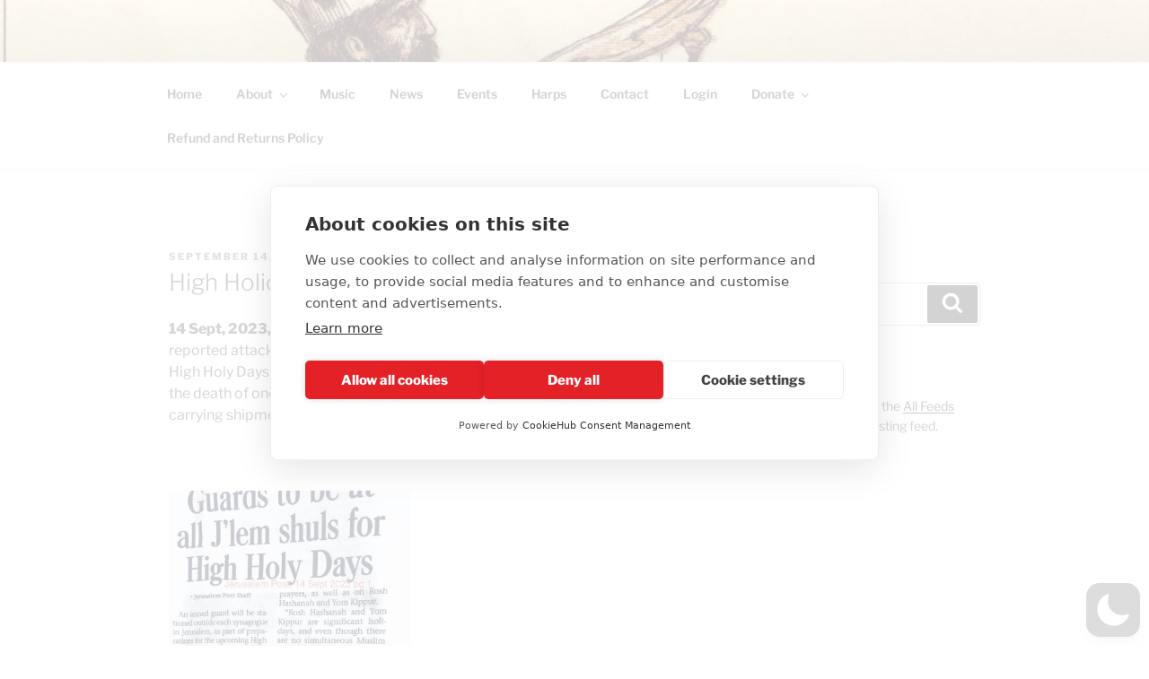

--- FILE ---
content_type: application/javascript
request_url: https://jtod.org/wp-content/cache/wpfc-minified/q3wz83b/aalt4.js
body_size: 36051
content:
// source --> https://jtod.org/wp-content/plugins/wp-dark-mode/assets/js/app.min.js?ver=5.2.14 
var qn=Object.defineProperty;var Vt=v=>{throw TypeError(v)};var Hn=(v,C,b)=>C in v?qn(v,C,{enumerable:!0,configurable:!0,writable:!0,value:b}):v[C]=b;var q=(v,C,b)=>Hn(v,typeof C!="symbol"?C+"":C,b),Xt=(v,C,b)=>C.has(v)||Vt("Cannot "+b);var U=(v,C,b)=>(Xt(v,C,"read from private field"),b?b.call(v):C.get(v)),Ee=(v,C,b)=>C.has(v)?Vt("Cannot add the same private member more than once"):C instanceof WeakSet?C.add(v):C.set(v,b),tt=(v,C,b,Te)=>(Xt(v,C,"write to private field"),Te?Te.call(v,b):C.set(v,b),b);(function(){"use strict";var me,je,J,ne;const he=class he{static set(t,r,n=365){t=`${he.prefix}${t}`;const s=n?`expires = ${new Date(Date.now()+n*24*60*60*1e3).toUTCString()};`:"";return document.cookie=`${t} = ${encodeURIComponent(r)};${s}path = / `,this}static get(t){t=`${he.prefix}${t}`;const r=document.cookie.split(";");for(const n of r){const[s,o]=n.split("=").map(i=>i.trim());if(s===t)return decodeURIComponent(o)}return null}static delete(t){return t=`${he.prefix}${t}`,document.cookie=`${t} = ; expires = Thu, 01 Jan 1970 00:00:00 UTC; path = / ;`,this}};q(he,"prefix","wp-dark-mode-");let v=he;const ce=class ce{constructor(){Ee(this,je,{onChange:[]});Ee(this,J,{target:"html",activeAttribute:"data-wp-dark-mode-active",activeClass:"wp-dark-mode-active",ignoreClass:"wp-dark-mode-ignore"})}static getInstance(){return U(ce,me)||tt(ce,me,new ce),U(ce,me)}onChange(t){return U(this,je).onChange.push(t),this}get isDeviceDark(){return window.matchMedia("(prefers-color-scheme: dark)").matches}get target(){return document.querySelector(U(this,J).target)}get isActive(){var t;return(t=this.target)==null?void 0:t.hasAttribute(U(this,J).activeAttribute)}toggle(){return this.isActive?this.deactivate():this.activate(),this}updateTarget(t){return t?this.target.setAttribute(U(this,J).activeAttribute,""):this.target.removeAttribute(U(this,J).activeAttribute),t?this.target.classList.add(U(this,J).activeClass):this.target.classList.remove(U(this,J).activeClass),this}activate(t={}){tt(this,J,{...U(this,J),...t}),this.updateTarget(!0);const r=new CustomEvent("wp_dark_mode",{detail:{isActive:this.isActive}});return document.dispatchEvent(r),this}deactivate(){this.updateTarget(!1);const t=new CustomEvent("wp_dark_mode",{detail:{isActive:this.isActive}});return document.dispatchEvent(t),this}remember(){return v.set("choice",this.isActive?"dark":"light"),this}forget(){return v.delete("choice").delete("device").delete("timezone"),this}};me=new WeakMap,je=new WeakMap,J=new WeakMap,Ee(ce,me,null);let C=ce;const b=C.getInstance();window.WPDarkMode=b;function Te(){const e="img, picture img, img[srcset], picture source, picture source[srcset]",t="body *:not(.wp-dark-mode-ignore):not(.wp-dark-mode-ignore *):not(iframe):not(script):not(style)";var r=null;const n=()=>document.querySelectorAll(e);function s(){document==null||document.body.style.setProperty("--wpdm-img-opacity",1);var d=document.querySelectorAll(t);if(!d)return;A(d);const f=n();if(f&&f.length&&(l(f),h(f)),document.addEventListener("wp_dark_mode",S=>{A(d);const E=n();E&&E.length&&(l(E),h(E))}),!wp_dark_mode_json.options.performance_track_dynamic_content)return;const _=new MutationObserver(S=>{r||(r=!0,setTimeout(()=>{r=null},500),S.forEach(E=>{if(E.type==="attributes"&&E.attributeName==="src"){const M=E.target;M.src&&M.src.startsWith("http")&&!M.dataset.processed&&(M.dataset.processed="true",p(M))}}))});document.querySelectorAll("img").forEach(S=>{_.observe(S,{attributes:!0,attributeFilter:["src"]})})}function o(){document.body?s():document.addEventListener("DOMContentLoaded",s)}function i(d){if(d.srcset=d.srcset||d.dataset.srcset||d.dataset.lazySrcset||"",d.src=d.src||d.dataset.src||d.dataset.lazySrc||"",d.srcset&&d.srcset.startsWith("http")){let f=d.srcset;wp_dark_mode_json.options.image_replaces.forEach(_=>{f=f.replaceAll(_.light,_.dark)}),d.dataset.lightSrcset=d.srcset,d.srcset=f}if(d.src&&d.src.startsWith("http")){console.log("src",d.src);const f=T(d.src);f&&(d.dataset.lightSrc=d.src,d.src=f)}}function c(d){d.dataset.lightSrcset&&(d.srcset=d.dataset.lightSrcset),d.dataset.lightSrc&&(d.src=d.dataset.lightSrc)}function p(d){d&&(d.classList.contains("wp-dark-mode-ignore")||(WPDarkMode.isActive?i(d):c(d)))}function l(d){wp_dark_mode_json.options.image_replaces.length&&(!d||!d.length||d.forEach(p))}function u(d){var f,_,S;return((f=window.getComputedStyle(d))==null?void 0:f.getPropertyValue("background-image"))!=="none"||((_=window.getComputedStyle(d,"::after"))==null?void 0:_.getPropertyValue("background-image"))!=="none"||((S=window.getComputedStyle(d,"::before"))==null?void 0:S.getPropertyValue("background-image"))!=="none"}function m(d){if(d&&u(d)){d.classList.add("wp-dark-mode-bg-image");var f=window.getComputedStyle(d).getPropertyValue("background-image");if(f=f.replace(/url\((['"])?(.*?)\1\)/gi,"$2").split(",")[0],WPDarkMode.isActive){const _=T(f);_&&(d.style.background=`url(${_})`,d.style.backgroundImage=`url(${_})`,d.dataset.lightSrc=f,d.dataset.darkSrc=_)}else{const _=d.dataset.lightSrc;_&&(d.style.background=`url(${_})`,d.style.backgroundImage=`url(${_})`)}}}function A(d){d.forEach(m)}function T(d){if(!d)return;const f=wp_dark_mode_json.options.image_replaces||!1;if(!f)return!1;const _=f.find(S=>{const E=d.split("?")[0];return S.light===E});return _?_.dark:!1}function h(d){const f=wp_dark_mode_json.options.image_enabled_low_brightness?wp_dark_mode_json.options.image_low_brightness_excludes:!1,_=wp_dark_mode_json.options.image_enabled_low_grayscale?wp_dark_mode_json.options.image_low_grayscale_excludes:!1;d&&d.length&&d.forEach(S=>{const E=S.src;f&&f.includes(E)&&S.style.setProperty("--wpdm-img-brightness","100%"),_&&_.includes(E)&&S.style.setProperty("--wpdm-img-grayscale","0%")})}return{init:o}}class ue{constructor(){q(this,"_el",(t,r=document)=>r.querySelector(t));q(this,"_els",(t,r=document)=>r.querySelectorAll(t));Ee(this,ne,{})}isTrue(t){return["1","true","yes","on",1,!0].includes(t)}get isPremium(){return typeof window.wp_dark_mode_json>"u"?!1:this.isTrue(window.wp_dark_mode_json.is_ultimate||window.wp_dark_mode_json.is_pro)}on(t,r){U(this,ne)[t]||(U(this,ne)[t]=[]);try{U(this,ne)[t].push(r)}catch{}return this}emit(t,...r){return U(this,ne)[t]&&U(this,ne)[t].forEach(n=>{n(...r)}),this}init(){this.events(),document.addEventListener("DOMContentLoaded",()=>{this.ready()})}ready(){}events(){}get html(){return document.querySelector("html")}}ne=new WeakMap;function rt(e,t){return function(){return e.apply(t,arguments)}}const{toString:Qt}=Object.prototype,{getPrototypeOf:qe}=Object,{iterator:Le,toStringTag:nt}=Symbol,Ce=(e=>t=>{const r=Qt.call(t);return e[r]||(e[r]=r.slice(8,-1).toLowerCase())})(Object.create(null)),z=e=>(e=e.toLowerCase(),t=>Ce(t)===e),Re=e=>t=>typeof t===e,{isArray:fe}=Array,ge=Re("undefined");function ke(e){return e!==null&&!ge(e)&&e.constructor!==null&&!ge(e.constructor)&&j(e.constructor.isBuffer)&&e.constructor.isBuffer(e)}const st=z("ArrayBuffer");function Kt(e){let t;return typeof ArrayBuffer<"u"&&ArrayBuffer.isView?t=ArrayBuffer.isView(e):t=e&&e.buffer&&st(e.buffer),t}const $t=Re("string"),j=Re("function"),ot=Re("number"),ye=e=>e!==null&&typeof e=="object",Zt=e=>e===!0||e===!1,Oe=e=>{if(Ce(e)!=="object")return!1;const t=qe(e);return(t===null||t===Object.prototype||Object.getPrototypeOf(t)===null)&&!(nt in e)&&!(Le in e)},Gt=e=>{if(!ye(e)||ke(e))return!1;try{return Object.keys(e).length===0&&Object.getPrototypeOf(e)===Object.prototype}catch{return!1}},Yt=z("Date"),er=z("File"),tr=z("Blob"),rr=z("FileList"),nr=e=>ye(e)&&j(e.pipe),sr=e=>{let t;return e&&(typeof FormData=="function"&&e instanceof FormData||j(e.append)&&((t=Ce(e))==="formdata"||t==="object"&&j(e.toString)&&e.toString()==="[object FormData]"))},or=z("URLSearchParams"),[ir,ar,cr,dr]=["ReadableStream","Request","Response","Headers"].map(z),lr=e=>e.trim?e.trim():e.replace(/^[\s\uFEFF\xA0]+|[\s\uFEFF\xA0]+$/g,"");function ve(e,t,{allOwnKeys:r=!1}={}){if(e===null||typeof e>"u")return;let n,s;if(typeof e!="object"&&(e=[e]),fe(e))for(n=0,s=e.length;n<s;n++)t.call(null,e[n],n,e);else{if(ke(e))return;const o=r?Object.getOwnPropertyNames(e):Object.keys(e),i=o.length;let c;for(n=0;n<i;n++)c=o[n],t.call(null,e[c],c,e)}}function it(e,t){if(ke(e))return null;t=t.toLowerCase();const r=Object.keys(e);let n=r.length,s;for(;n-- >0;)if(s=r[n],t===s.toLowerCase())return s;return null}const se=typeof globalThis<"u"?globalThis:typeof self<"u"?self:typeof window<"u"?window:global,at=e=>!ge(e)&&e!==se;function He(){const{caseless:e}=at(this)&&this||{},t={},r=(n,s)=>{const o=e&&it(t,s)||s;Oe(t[o])&&Oe(n)?t[o]=He(t[o],n):Oe(n)?t[o]=He({},n):fe(n)?t[o]=n.slice():t[o]=n};for(let n=0,s=arguments.length;n<s;n++)arguments[n]&&ve(arguments[n],r);return t}const ur=(e,t,r,{allOwnKeys:n}={})=>(ve(t,(s,o)=>{r&&j(s)?e[o]=rt(s,r):e[o]=s},{allOwnKeys:n}),e),fr=e=>(e.charCodeAt(0)===65279&&(e=e.slice(1)),e),pr=(e,t,r,n)=>{e.prototype=Object.create(t.prototype,n),e.prototype.constructor=e,Object.defineProperty(e,"super",{value:t.prototype}),r&&Object.assign(e.prototype,r)},hr=(e,t,r,n)=>{let s,o,i;const c={};if(t=t||{},e==null)return t;do{for(s=Object.getOwnPropertyNames(e),o=s.length;o-- >0;)i=s[o],(!n||n(i,e,t))&&!c[i]&&(t[i]=e[i],c[i]=!0);e=r!==!1&&qe(e)}while(e&&(!r||r(e,t))&&e!==Object.prototype);return t},mr=(e,t,r)=>{e=String(e),(r===void 0||r>e.length)&&(r=e.length),r-=t.length;const n=e.indexOf(t,r);return n!==-1&&n===r},wr=e=>{if(!e)return null;if(fe(e))return e;let t=e.length;if(!ot(t))return null;const r=new Array(t);for(;t-- >0;)r[t]=e[t];return r},_r=(e=>t=>e&&t instanceof e)(typeof Uint8Array<"u"&&qe(Uint8Array)),gr=(e,t)=>{const n=(e&&e[Le]).call(e);let s;for(;(s=n.next())&&!s.done;){const o=s.value;t.call(e,o[0],o[1])}},kr=(e,t)=>{let r;const n=[];for(;(r=e.exec(t))!==null;)n.push(r);return n},yr=z("HTMLFormElement"),vr=e=>e.toLowerCase().replace(/[-_\s]([a-z\d])(\w*)/g,function(r,n,s){return n.toUpperCase()+s}),ct=(({hasOwnProperty:e})=>(t,r)=>e.call(t,r))(Object.prototype),br=z("RegExp"),dt=(e,t)=>{const r=Object.getOwnPropertyDescriptors(e),n={};ve(r,(s,o)=>{let i;(i=t(s,o,e))!==!1&&(n[o]=i||s)}),Object.defineProperties(e,n)},Sr=e=>{dt(e,(t,r)=>{if(j(e)&&["arguments","caller","callee"].indexOf(r)!==-1)return!1;const n=e[r];if(j(n)){if(t.enumerable=!1,"writable"in t){t.writable=!1;return}t.set||(t.set=()=>{throw Error("Can not rewrite read-only method '"+r+"'")})}})},Ar=(e,t)=>{const r={},n=s=>{s.forEach(o=>{r[o]=!0})};return fe(e)?n(e):n(String(e).split(t)),r},Er=()=>{},Tr=(e,t)=>e!=null&&Number.isFinite(e=+e)?e:t;function Lr(e){return!!(e&&j(e.append)&&e[nt]==="FormData"&&e[Le])}const Cr=e=>{const t=new Array(10),r=(n,s)=>{if(ye(n)){if(t.indexOf(n)>=0)return;if(ke(n))return n;if(!("toJSON"in n)){t[s]=n;const o=fe(n)?[]:{};return ve(n,(i,c)=>{const p=r(i,s+1);!ge(p)&&(o[c]=p)}),t[s]=void 0,o}}return n};return r(e,0)},Rr=z("AsyncFunction"),Or=e=>e&&(ye(e)||j(e))&&j(e.then)&&j(e.catch),lt=((e,t)=>e?setImmediate:t?((r,n)=>(se.addEventListener("message",({source:s,data:o})=>{s===se&&o===r&&n.length&&n.shift()()},!1),s=>{n.push(s),se.postMessage(r,"*")}))(`axios@${Math.random()}`,[]):r=>setTimeout(r))(typeof setImmediate=="function",j(se.postMessage)),Dr=typeof queueMicrotask<"u"?queueMicrotask.bind(se):typeof process<"u"&&process.nextTick||lt,a={isArray:fe,isArrayBuffer:st,isBuffer:ke,isFormData:sr,isArrayBufferView:Kt,isString:$t,isNumber:ot,isBoolean:Zt,isObject:ye,isPlainObject:Oe,isEmptyObject:Gt,isReadableStream:ir,isRequest:ar,isResponse:cr,isHeaders:dr,isUndefined:ge,isDate:Yt,isFile:er,isBlob:tr,isRegExp:br,isFunction:j,isStream:nr,isURLSearchParams:or,isTypedArray:_r,isFileList:rr,forEach:ve,merge:He,extend:ur,trim:lr,stripBOM:fr,inherits:pr,toFlatObject:hr,kindOf:Ce,kindOfTest:z,endsWith:mr,toArray:wr,forEachEntry:gr,matchAll:kr,isHTMLForm:yr,hasOwnProperty:ct,hasOwnProp:ct,reduceDescriptors:dt,freezeMethods:Sr,toObjectSet:Ar,toCamelCase:vr,noop:Er,toFiniteNumber:Tr,findKey:it,global:se,isContextDefined:at,isSpecCompliantForm:Lr,toJSONObject:Cr,isAsyncFn:Rr,isThenable:Or,setImmediate:lt,asap:Dr,isIterable:e=>e!=null&&j(e[Le])};function k(e,t,r,n,s){Error.call(this),Error.captureStackTrace?Error.captureStackTrace(this,this.constructor):this.stack=new Error().stack,this.message=e,this.name="AxiosError",t&&(this.code=t),r&&(this.config=r),n&&(this.request=n),s&&(this.response=s,this.status=s.status?s.status:null)}a.inherits(k,Error,{toJSON:function(){return{message:this.message,name:this.name,description:this.description,number:this.number,fileName:this.fileName,lineNumber:this.lineNumber,columnNumber:this.columnNumber,stack:this.stack,config:a.toJSONObject(this.config),code:this.code,status:this.status}}});const ut=k.prototype,ft={};["ERR_BAD_OPTION_VALUE","ERR_BAD_OPTION","ECONNABORTED","ETIMEDOUT","ERR_NETWORK","ERR_FR_TOO_MANY_REDIRECTS","ERR_DEPRECATED","ERR_BAD_RESPONSE","ERR_BAD_REQUEST","ERR_CANCELED","ERR_NOT_SUPPORT","ERR_INVALID_URL"].forEach(e=>{ft[e]={value:e}}),Object.defineProperties(k,ft),Object.defineProperty(ut,"isAxiosError",{value:!0}),k.from=(e,t,r,n,s,o)=>{const i=Object.create(ut);return a.toFlatObject(e,i,function(p){return p!==Error.prototype},c=>c!=="isAxiosError"),k.call(i,e.message,t,r,n,s),i.cause=e,i.name=e.name,o&&Object.assign(i,o),i};const xr=null;function ze(e){return a.isPlainObject(e)||a.isArray(e)}function pt(e){return a.endsWith(e,"[]")?e.slice(0,-2):e}function ht(e,t,r){return e?e.concat(t).map(function(s,o){return s=pt(s),!r&&o?"["+s+"]":s}).join(r?".":""):t}function Pr(e){return a.isArray(e)&&!e.some(ze)}const Mr=a.toFlatObject(a,{},null,function(t){return/^is[A-Z]/.test(t)});function De(e,t,r){if(!a.isObject(e))throw new TypeError("target must be an object");t=t||new FormData,r=a.toFlatObject(r,{metaTokens:!0,dots:!1,indexes:!1},!1,function(d,f){return!a.isUndefined(f[d])});const n=r.metaTokens,s=r.visitor||u,o=r.dots,i=r.indexes,p=(r.Blob||typeof Blob<"u"&&Blob)&&a.isSpecCompliantForm(t);if(!a.isFunction(s))throw new TypeError("visitor must be a function");function l(h){if(h===null)return"";if(a.isDate(h))return h.toISOString();if(a.isBoolean(h))return h.toString();if(!p&&a.isBlob(h))throw new k("Blob is not supported. Use a Buffer instead.");return a.isArrayBuffer(h)||a.isTypedArray(h)?p&&typeof Blob=="function"?new Blob([h]):Buffer.from(h):h}function u(h,d,f){let _=h;if(h&&!f&&typeof h=="object"){if(a.endsWith(d,"{}"))d=n?d:d.slice(0,-2),h=JSON.stringify(h);else if(a.isArray(h)&&Pr(h)||(a.isFileList(h)||a.endsWith(d,"[]"))&&(_=a.toArray(h)))return d=pt(d),_.forEach(function(E,M){!(a.isUndefined(E)||E===null)&&t.append(i===!0?ht([d],M,o):i===null?d:d+"[]",l(E))}),!1}return ze(h)?!0:(t.append(ht(f,d,o),l(h)),!1)}const m=[],A=Object.assign(Mr,{defaultVisitor:u,convertValue:l,isVisitable:ze});function T(h,d){if(!a.isUndefined(h)){if(m.indexOf(h)!==-1)throw Error("Circular reference detected in "+d.join("."));m.push(h),a.forEach(h,function(_,S){(!(a.isUndefined(_)||_===null)&&s.call(t,_,a.isString(S)?S.trim():S,d,A))===!0&&T(_,d?d.concat(S):[S])}),m.pop()}}if(!a.isObject(e))throw new TypeError("data must be an object");return T(e),t}function mt(e){const t={"!":"%21","'":"%27","(":"%28",")":"%29","~":"%7E","%20":"+","%00":"\0"};return encodeURIComponent(e).replace(/[!'()~]|%20|%00/g,function(n){return t[n]})}function Je(e,t){this._pairs=[],e&&De(e,this,t)}const wt=Je.prototype;wt.append=function(t,r){this._pairs.push([t,r])},wt.toString=function(t){const r=t?function(n){return t.call(this,n,mt)}:mt;return this._pairs.map(function(s){return r(s[0])+"="+r(s[1])},"").join("&")};function Ir(e){return encodeURIComponent(e).replace(/%3A/gi,":").replace(/%24/g,"$").replace(/%2C/gi,",").replace(/%20/g,"+").replace(/%5B/gi,"[").replace(/%5D/gi,"]")}function _t(e,t,r){if(!t)return e;const n=r&&r.encode||Ir;a.isFunction(r)&&(r={serialize:r});const s=r&&r.serialize;let o;if(s?o=s(t,r):o=a.isURLSearchParams(t)?t.toString():new Je(t,r).toString(n),o){const i=e.indexOf("#");i!==-1&&(e=e.slice(0,i)),e+=(e.indexOf("?")===-1?"?":"&")+o}return e}class gt{constructor(){this.handlers=[]}use(t,r,n){return this.handlers.push({fulfilled:t,rejected:r,synchronous:n?n.synchronous:!1,runWhen:n?n.runWhen:null}),this.handlers.length-1}eject(t){this.handlers[t]&&(this.handlers[t]=null)}clear(){this.handlers&&(this.handlers=[])}forEach(t){a.forEach(this.handlers,function(n){n!==null&&t(n)})}}const kt={silentJSONParsing:!0,forcedJSONParsing:!0,clarifyTimeoutError:!1},Fr={isBrowser:!0,classes:{URLSearchParams:typeof URLSearchParams<"u"?URLSearchParams:Je,FormData:typeof FormData<"u"?FormData:null,Blob:typeof Blob<"u"?Blob:null},protocols:["http","https","file","blob","url","data"]},Ve=typeof window<"u"&&typeof document<"u",Xe=typeof navigator=="object"&&navigator||void 0,Ur=Ve&&(!Xe||["ReactNative","NativeScript","NS"].indexOf(Xe.product)<0),jr=typeof WorkerGlobalScope<"u"&&self instanceof WorkerGlobalScope&&typeof self.importScripts=="function",Nr=Ve&&window.location.href||"http://localhost",F={...Object.freeze(Object.defineProperty({__proto__:null,hasBrowserEnv:Ve,hasStandardBrowserEnv:Ur,hasStandardBrowserWebWorkerEnv:jr,navigator:Xe,origin:Nr},Symbol.toStringTag,{value:"Module"})),...Fr};function Br(e,t){return De(e,new F.classes.URLSearchParams,{visitor:function(r,n,s,o){return F.isNode&&a.isBuffer(r)?(this.append(n,r.toString("base64")),!1):o.defaultVisitor.apply(this,arguments)},...t})}function qr(e){return a.matchAll(/\w+|\[(\w*)]/g,e).map(t=>t[0]==="[]"?"":t[1]||t[0])}function Hr(e){const t={},r=Object.keys(e);let n;const s=r.length;let o;for(n=0;n<s;n++)o=r[n],t[o]=e[o];return t}function yt(e){function t(r,n,s,o){let i=r[o++];if(i==="__proto__")return!0;const c=Number.isFinite(+i),p=o>=r.length;return i=!i&&a.isArray(s)?s.length:i,p?(a.hasOwnProp(s,i)?s[i]=[s[i],n]:s[i]=n,!c):((!s[i]||!a.isObject(s[i]))&&(s[i]=[]),t(r,n,s[i],o)&&a.isArray(s[i])&&(s[i]=Hr(s[i])),!c)}if(a.isFormData(e)&&a.isFunction(e.entries)){const r={};return a.forEachEntry(e,(n,s)=>{t(qr(n),s,r,0)}),r}return null}function zr(e,t,r){if(a.isString(e))try{return(t||JSON.parse)(e),a.trim(e)}catch(n){if(n.name!=="SyntaxError")throw n}return(r||JSON.stringify)(e)}const be={transitional:kt,adapter:["xhr","http","fetch"],transformRequest:[function(t,r){const n=r.getContentType()||"",s=n.indexOf("application/json")>-1,o=a.isObject(t);if(o&&a.isHTMLForm(t)&&(t=new FormData(t)),a.isFormData(t))return s?JSON.stringify(yt(t)):t;if(a.isArrayBuffer(t)||a.isBuffer(t)||a.isStream(t)||a.isFile(t)||a.isBlob(t)||a.isReadableStream(t))return t;if(a.isArrayBufferView(t))return t.buffer;if(a.isURLSearchParams(t))return r.setContentType("application/x-www-form-urlencoded;charset=utf-8",!1),t.toString();let c;if(o){if(n.indexOf("application/x-www-form-urlencoded")>-1)return Br(t,this.formSerializer).toString();if((c=a.isFileList(t))||n.indexOf("multipart/form-data")>-1){const p=this.env&&this.env.FormData;return De(c?{"files[]":t}:t,p&&new p,this.formSerializer)}}return o||s?(r.setContentType("application/json",!1),zr(t)):t}],transformResponse:[function(t){const r=this.transitional||be.transitional,n=r&&r.forcedJSONParsing,s=this.responseType==="json";if(a.isResponse(t)||a.isReadableStream(t))return t;if(t&&a.isString(t)&&(n&&!this.responseType||s)){const i=!(r&&r.silentJSONParsing)&&s;try{return JSON.parse(t)}catch(c){if(i)throw c.name==="SyntaxError"?k.from(c,k.ERR_BAD_RESPONSE,this,null,this.response):c}}return t}],timeout:0,xsrfCookieName:"XSRF-TOKEN",xsrfHeaderName:"X-XSRF-TOKEN",maxContentLength:-1,maxBodyLength:-1,env:{FormData:F.classes.FormData,Blob:F.classes.Blob},validateStatus:function(t){return t>=200&&t<300},headers:{common:{Accept:"application/json, text/plain, */*","Content-Type":void 0}}};a.forEach(["delete","get","head","post","put","patch"],e=>{be.headers[e]={}});const Jr=a.toObjectSet(["age","authorization","content-length","content-type","etag","expires","from","host","if-modified-since","if-unmodified-since","last-modified","location","max-forwards","proxy-authorization","referer","retry-after","user-agent"]),Vr=e=>{const t={};let r,n,s;return e&&e.split(`
`).forEach(function(i){s=i.indexOf(":"),r=i.substring(0,s).trim().toLowerCase(),n=i.substring(s+1).trim(),!(!r||t[r]&&Jr[r])&&(r==="set-cookie"?t[r]?t[r].push(n):t[r]=[n]:t[r]=t[r]?t[r]+", "+n:n)}),t},vt=Symbol("internals");function Se(e){return e&&String(e).trim().toLowerCase()}function xe(e){return e===!1||e==null?e:a.isArray(e)?e.map(xe):String(e)}function Xr(e){const t=Object.create(null),r=/([^\s,;=]+)\s*(?:=\s*([^,;]+))?/g;let n;for(;n=r.exec(e);)t[n[1]]=n[2];return t}const Wr=e=>/^[-_a-zA-Z0-9^`|~,!#$%&'*+.]+$/.test(e.trim());function We(e,t,r,n,s){if(a.isFunction(n))return n.call(this,t,r);if(s&&(t=r),!!a.isString(t)){if(a.isString(n))return t.indexOf(n)!==-1;if(a.isRegExp(n))return n.test(t)}}function Qr(e){return e.trim().toLowerCase().replace(/([a-z\d])(\w*)/g,(t,r,n)=>r.toUpperCase()+n)}function Kr(e,t){const r=a.toCamelCase(" "+t);["get","set","has"].forEach(n=>{Object.defineProperty(e,n+r,{value:function(s,o,i){return this[n].call(this,t,s,o,i)},configurable:!0})})}let N=class{constructor(t){t&&this.set(t)}set(t,r,n){const s=this;function o(c,p,l){const u=Se(p);if(!u)throw new Error("header name must be a non-empty string");const m=a.findKey(s,u);(!m||s[m]===void 0||l===!0||l===void 0&&s[m]!==!1)&&(s[m||p]=xe(c))}const i=(c,p)=>a.forEach(c,(l,u)=>o(l,u,p));if(a.isPlainObject(t)||t instanceof this.constructor)i(t,r);else if(a.isString(t)&&(t=t.trim())&&!Wr(t))i(Vr(t),r);else if(a.isObject(t)&&a.isIterable(t)){let c={},p,l;for(const u of t){if(!a.isArray(u))throw TypeError("Object iterator must return a key-value pair");c[l=u[0]]=(p=c[l])?a.isArray(p)?[...p,u[1]]:[p,u[1]]:u[1]}i(c,r)}else t!=null&&o(r,t,n);return this}get(t,r){if(t=Se(t),t){const n=a.findKey(this,t);if(n){const s=this[n];if(!r)return s;if(r===!0)return Xr(s);if(a.isFunction(r))return r.call(this,s,n);if(a.isRegExp(r))return r.exec(s);throw new TypeError("parser must be boolean|regexp|function")}}}has(t,r){if(t=Se(t),t){const n=a.findKey(this,t);return!!(n&&this[n]!==void 0&&(!r||We(this,this[n],n,r)))}return!1}delete(t,r){const n=this;let s=!1;function o(i){if(i=Se(i),i){const c=a.findKey(n,i);c&&(!r||We(n,n[c],c,r))&&(delete n[c],s=!0)}}return a.isArray(t)?t.forEach(o):o(t),s}clear(t){const r=Object.keys(this);let n=r.length,s=!1;for(;n--;){const o=r[n];(!t||We(this,this[o],o,t,!0))&&(delete this[o],s=!0)}return s}normalize(t){const r=this,n={};return a.forEach(this,(s,o)=>{const i=a.findKey(n,o);if(i){r[i]=xe(s),delete r[o];return}const c=t?Qr(o):String(o).trim();c!==o&&delete r[o],r[c]=xe(s),n[c]=!0}),this}concat(...t){return this.constructor.concat(this,...t)}toJSON(t){const r=Object.create(null);return a.forEach(this,(n,s)=>{n!=null&&n!==!1&&(r[s]=t&&a.isArray(n)?n.join(", "):n)}),r}[Symbol.iterator](){return Object.entries(this.toJSON())[Symbol.iterator]()}toString(){return Object.entries(this.toJSON()).map(([t,r])=>t+": "+r).join(`
`)}getSetCookie(){return this.get("set-cookie")||[]}get[Symbol.toStringTag](){return"AxiosHeaders"}static from(t){return t instanceof this?t:new this(t)}static concat(t,...r){const n=new this(t);return r.forEach(s=>n.set(s)),n}static accessor(t){const n=(this[vt]=this[vt]={accessors:{}}).accessors,s=this.prototype;function o(i){const c=Se(i);n[c]||(Kr(s,i),n[c]=!0)}return a.isArray(t)?t.forEach(o):o(t),this}};N.accessor(["Content-Type","Content-Length","Accept","Accept-Encoding","User-Agent","Authorization"]),a.reduceDescriptors(N.prototype,({value:e},t)=>{let r=t[0].toUpperCase()+t.slice(1);return{get:()=>e,set(n){this[r]=n}}}),a.freezeMethods(N);function Qe(e,t){const r=this||be,n=t||r,s=N.from(n.headers);let o=n.data;return a.forEach(e,function(c){o=c.call(r,o,s.normalize(),t?t.status:void 0)}),s.normalize(),o}function bt(e){return!!(e&&e.__CANCEL__)}function pe(e,t,r){k.call(this,e??"canceled",k.ERR_CANCELED,t,r),this.name="CanceledError"}a.inherits(pe,k,{__CANCEL__:!0});function St(e,t,r){const n=r.config.validateStatus;!r.status||!n||n(r.status)?e(r):t(new k("Request failed with status code "+r.status,[k.ERR_BAD_REQUEST,k.ERR_BAD_RESPONSE][Math.floor(r.status/100)-4],r.config,r.request,r))}function $r(e){const t=/^([-+\w]{1,25})(:?\/\/|:)/.exec(e);return t&&t[1]||""}function Zr(e,t){e=e||10;const r=new Array(e),n=new Array(e);let s=0,o=0,i;return t=t!==void 0?t:1e3,function(p){const l=Date.now(),u=n[o];i||(i=l),r[s]=p,n[s]=l;let m=o,A=0;for(;m!==s;)A+=r[m++],m=m%e;if(s=(s+1)%e,s===o&&(o=(o+1)%e),l-i<t)return;const T=u&&l-u;return T?Math.round(A*1e3/T):void 0}}function Gr(e,t){let r=0,n=1e3/t,s,o;const i=(l,u=Date.now())=>{r=u,s=null,o&&(clearTimeout(o),o=null),e(...l)};return[(...l)=>{const u=Date.now(),m=u-r;m>=n?i(l,u):(s=l,o||(o=setTimeout(()=>{o=null,i(s)},n-m)))},()=>s&&i(s)]}const Pe=(e,t,r=3)=>{let n=0;const s=Zr(50,250);return Gr(o=>{const i=o.loaded,c=o.lengthComputable?o.total:void 0,p=i-n,l=s(p),u=i<=c;n=i;const m={loaded:i,total:c,progress:c?i/c:void 0,bytes:p,rate:l||void 0,estimated:l&&c&&u?(c-i)/l:void 0,event:o,lengthComputable:c!=null,[t?"download":"upload"]:!0};e(m)},r)},At=(e,t)=>{const r=e!=null;return[n=>t[0]({lengthComputable:r,total:e,loaded:n}),t[1]]},Et=e=>(...t)=>a.asap(()=>e(...t)),Yr=F.hasStandardBrowserEnv?((e,t)=>r=>(r=new URL(r,F.origin),e.protocol===r.protocol&&e.host===r.host&&(t||e.port===r.port)))(new URL(F.origin),F.navigator&&/(msie|trident)/i.test(F.navigator.userAgent)):()=>!0,en=F.hasStandardBrowserEnv?{write(e,t,r,n,s,o){const i=[e+"="+encodeURIComponent(t)];a.isNumber(r)&&i.push("expires="+new Date(r).toGMTString()),a.isString(n)&&i.push("path="+n),a.isString(s)&&i.push("domain="+s),o===!0&&i.push("secure"),document.cookie=i.join("; ")},read(e){const t=document.cookie.match(new RegExp("(^|;\\s*)("+e+")=([^;]*)"));return t?decodeURIComponent(t[3]):null},remove(e){this.write(e,"",Date.now()-864e5)}}:{write(){},read(){return null},remove(){}};function tn(e){return/^([a-z][a-z\d+\-.]*:)?\/\//i.test(e)}function rn(e,t){return t?e.replace(/\/?\/$/,"")+"/"+t.replace(/^\/+/,""):e}function Tt(e,t,r){let n=!tn(t);return e&&(n||r==!1)?rn(e,t):t}const Lt=e=>e instanceof N?{...e}:e;function oe(e,t){t=t||{};const r={};function n(l,u,m,A){return a.isPlainObject(l)&&a.isPlainObject(u)?a.merge.call({caseless:A},l,u):a.isPlainObject(u)?a.merge({},u):a.isArray(u)?u.slice():u}function s(l,u,m,A){if(a.isUndefined(u)){if(!a.isUndefined(l))return n(void 0,l,m,A)}else return n(l,u,m,A)}function o(l,u){if(!a.isUndefined(u))return n(void 0,u)}function i(l,u){if(a.isUndefined(u)){if(!a.isUndefined(l))return n(void 0,l)}else return n(void 0,u)}function c(l,u,m){if(m in t)return n(l,u);if(m in e)return n(void 0,l)}const p={url:o,method:o,data:o,baseURL:i,transformRequest:i,transformResponse:i,paramsSerializer:i,timeout:i,timeoutMessage:i,withCredentials:i,withXSRFToken:i,adapter:i,responseType:i,xsrfCookieName:i,xsrfHeaderName:i,onUploadProgress:i,onDownloadProgress:i,decompress:i,maxContentLength:i,maxBodyLength:i,beforeRedirect:i,transport:i,httpAgent:i,httpsAgent:i,cancelToken:i,socketPath:i,responseEncoding:i,validateStatus:c,headers:(l,u,m)=>s(Lt(l),Lt(u),m,!0)};return a.forEach(Object.keys({...e,...t}),function(u){const m=p[u]||s,A=m(e[u],t[u],u);a.isUndefined(A)&&m!==c||(r[u]=A)}),r}const Ct=e=>{const t=oe({},e);let{data:r,withXSRFToken:n,xsrfHeaderName:s,xsrfCookieName:o,headers:i,auth:c}=t;t.headers=i=N.from(i),t.url=_t(Tt(t.baseURL,t.url,t.allowAbsoluteUrls),e.params,e.paramsSerializer),c&&i.set("Authorization","Basic "+btoa((c.username||"")+":"+(c.password?unescape(encodeURIComponent(c.password)):"")));let p;if(a.isFormData(r)){if(F.hasStandardBrowserEnv||F.hasStandardBrowserWebWorkerEnv)i.setContentType(void 0);else if((p=i.getContentType())!==!1){const[l,...u]=p?p.split(";").map(m=>m.trim()).filter(Boolean):[];i.setContentType([l||"multipart/form-data",...u].join("; "))}}if(F.hasStandardBrowserEnv&&(n&&a.isFunction(n)&&(n=n(t)),n||n!==!1&&Yr(t.url))){const l=s&&o&&en.read(o);l&&i.set(s,l)}return t},nn=typeof XMLHttpRequest<"u"&&function(e){return new Promise(function(r,n){const s=Ct(e);let o=s.data;const i=N.from(s.headers).normalize();let{responseType:c,onUploadProgress:p,onDownloadProgress:l}=s,u,m,A,T,h;function d(){T&&T(),h&&h(),s.cancelToken&&s.cancelToken.unsubscribe(u),s.signal&&s.signal.removeEventListener("abort",u)}let f=new XMLHttpRequest;f.open(s.method.toUpperCase(),s.url,!0),f.timeout=s.timeout;function _(){if(!f)return;const E=N.from("getAllResponseHeaders"in f&&f.getAllResponseHeaders()),I={data:!c||c==="text"||c==="json"?f.responseText:f.response,status:f.status,statusText:f.statusText,headers:E,config:e,request:f};St(function($){r($),d()},function($){n($),d()},I),f=null}"onloadend"in f?f.onloadend=_:f.onreadystatechange=function(){!f||f.readyState!==4||f.status===0&&!(f.responseURL&&f.responseURL.indexOf("file:")===0)||setTimeout(_)},f.onabort=function(){f&&(n(new k("Request aborted",k.ECONNABORTED,e,f)),f=null)},f.onerror=function(){n(new k("Network Error",k.ERR_NETWORK,e,f)),f=null},f.ontimeout=function(){let M=s.timeout?"timeout of "+s.timeout+"ms exceeded":"timeout exceeded";const I=s.transitional||kt;s.timeoutErrorMessage&&(M=s.timeoutErrorMessage),n(new k(M,I.clarifyTimeoutError?k.ETIMEDOUT:k.ECONNABORTED,e,f)),f=null},o===void 0&&i.setContentType(null),"setRequestHeader"in f&&a.forEach(i.toJSON(),function(M,I){f.setRequestHeader(I,M)}),a.isUndefined(s.withCredentials)||(f.withCredentials=!!s.withCredentials),c&&c!=="json"&&(f.responseType=s.responseType),l&&([A,h]=Pe(l,!0),f.addEventListener("progress",A)),p&&f.upload&&([m,T]=Pe(p),f.upload.addEventListener("progress",m),f.upload.addEventListener("loadend",T)),(s.cancelToken||s.signal)&&(u=E=>{f&&(n(!E||E.type?new pe(null,e,f):E),f.abort(),f=null)},s.cancelToken&&s.cancelToken.subscribe(u),s.signal&&(s.signal.aborted?u():s.signal.addEventListener("abort",u)));const S=$r(s.url);if(S&&F.protocols.indexOf(S)===-1){n(new k("Unsupported protocol "+S+":",k.ERR_BAD_REQUEST,e));return}f.send(o||null)})},sn=(e,t)=>{const{length:r}=e=e?e.filter(Boolean):[];if(t||r){let n=new AbortController,s;const o=function(l){if(!s){s=!0,c();const u=l instanceof Error?l:this.reason;n.abort(u instanceof k?u:new pe(u instanceof Error?u.message:u))}};let i=t&&setTimeout(()=>{i=null,o(new k(`timeout ${t} of ms exceeded`,k.ETIMEDOUT))},t);const c=()=>{e&&(i&&clearTimeout(i),i=null,e.forEach(l=>{l.unsubscribe?l.unsubscribe(o):l.removeEventListener("abort",o)}),e=null)};e.forEach(l=>l.addEventListener("abort",o));const{signal:p}=n;return p.unsubscribe=()=>a.asap(c),p}},on=function*(e,t){let r=e.byteLength;if(r<t){yield e;return}let n=0,s;for(;n<r;)s=n+t,yield e.slice(n,s),n=s},an=async function*(e,t){for await(const r of cn(e))yield*on(r,t)},cn=async function*(e){if(e[Symbol.asyncIterator]){yield*e;return}const t=e.getReader();try{for(;;){const{done:r,value:n}=await t.read();if(r)break;yield n}}finally{await t.cancel()}},Rt=(e,t,r,n)=>{const s=an(e,t);let o=0,i,c=p=>{i||(i=!0,n&&n(p))};return new ReadableStream({async pull(p){try{const{done:l,value:u}=await s.next();if(l){c(),p.close();return}let m=u.byteLength;if(r){let A=o+=m;r(A)}p.enqueue(new Uint8Array(u))}catch(l){throw c(l),l}},cancel(p){return c(p),s.return()}},{highWaterMark:2})},Me=typeof fetch=="function"&&typeof Request=="function"&&typeof Response=="function",Ot=Me&&typeof ReadableStream=="function",dn=Me&&(typeof TextEncoder=="function"?(e=>t=>e.encode(t))(new TextEncoder):async e=>new Uint8Array(await new Response(e).arrayBuffer())),Dt=(e,...t)=>{try{return!!e(...t)}catch{return!1}},ln=Ot&&Dt(()=>{let e=!1;const t=new Request(F.origin,{body:new ReadableStream,method:"POST",get duplex(){return e=!0,"half"}}).headers.has("Content-Type");return e&&!t}),xt=64*1024,Ke=Ot&&Dt(()=>a.isReadableStream(new Response("").body)),Ie={stream:Ke&&(e=>e.body)};Me&&(e=>{["text","arrayBuffer","blob","formData","stream"].forEach(t=>{!Ie[t]&&(Ie[t]=a.isFunction(e[t])?r=>r[t]():(r,n)=>{throw new k(`Response type '${t}' is not supported`,k.ERR_NOT_SUPPORT,n)})})})(new Response);const un=async e=>{if(e==null)return 0;if(a.isBlob(e))return e.size;if(a.isSpecCompliantForm(e))return(await new Request(F.origin,{method:"POST",body:e}).arrayBuffer()).byteLength;if(a.isArrayBufferView(e)||a.isArrayBuffer(e))return e.byteLength;if(a.isURLSearchParams(e)&&(e=e+""),a.isString(e))return(await dn(e)).byteLength},fn=async(e,t)=>{const r=a.toFiniteNumber(e.getContentLength());return r??un(t)},$e={http:xr,xhr:nn,fetch:Me&&(async e=>{let{url:t,method:r,data:n,signal:s,cancelToken:o,timeout:i,onDownloadProgress:c,onUploadProgress:p,responseType:l,headers:u,withCredentials:m="same-origin",fetchOptions:A}=Ct(e);l=l?(l+"").toLowerCase():"text";let T=sn([s,o&&o.toAbortSignal()],i),h;const d=T&&T.unsubscribe&&(()=>{T.unsubscribe()});let f;try{if(p&&ln&&r!=="get"&&r!=="head"&&(f=await fn(u,n))!==0){let I=new Request(t,{method:"POST",body:n,duplex:"half"}),K;if(a.isFormData(n)&&(K=I.headers.get("content-type"))&&u.setContentType(K),I.body){const[$,de]=At(f,Pe(Et(p)));n=Rt(I.body,xt,$,de)}}a.isString(m)||(m=m?"include":"omit");const _="credentials"in Request.prototype;h=new Request(t,{...A,signal:T,method:r.toUpperCase(),headers:u.normalize().toJSON(),body:n,duplex:"half",credentials:_?m:void 0});let S=await fetch(h,A);const E=Ke&&(l==="stream"||l==="response");if(Ke&&(c||E&&d)){const I={};["status","statusText","headers"].forEach(Ae=>{I[Ae]=S[Ae]});const K=a.toFiniteNumber(S.headers.get("content-length")),[$,de]=c&&At(K,Pe(Et(c),!0))||[];S=new Response(Rt(S.body,xt,$,()=>{de&&de(),d&&d()}),I)}l=l||"text";let M=await Ie[a.findKey(Ie,l)||"text"](S,e);return!E&&d&&d(),await new Promise((I,K)=>{St(I,K,{data:M,headers:N.from(S.headers),status:S.status,statusText:S.statusText,config:e,request:h})})}catch(_){throw d&&d(),_&&_.name==="TypeError"&&/Load failed|fetch/i.test(_.message)?Object.assign(new k("Network Error",k.ERR_NETWORK,e,h),{cause:_.cause||_}):k.from(_,_&&_.code,e,h)}})};a.forEach($e,(e,t)=>{if(e){try{Object.defineProperty(e,"name",{value:t})}catch{}Object.defineProperty(e,"adapterName",{value:t})}});const Pt=e=>`- ${e}`,pn=e=>a.isFunction(e)||e===null||e===!1,Mt={getAdapter:e=>{e=a.isArray(e)?e:[e];const{length:t}=e;let r,n;const s={};for(let o=0;o<t;o++){r=e[o];let i;if(n=r,!pn(r)&&(n=$e[(i=String(r)).toLowerCase()],n===void 0))throw new k(`Unknown adapter '${i}'`);if(n)break;s[i||"#"+o]=n}if(!n){const o=Object.entries(s).map(([c,p])=>`adapter ${c} `+(p===!1?"is not supported by the environment":"is not available in the build"));let i=t?o.length>1?`since :
`+o.map(Pt).join(`
`):" "+Pt(o[0]):"as no adapter specified";throw new k("There is no suitable adapter to dispatch the request "+i,"ERR_NOT_SUPPORT")}return n},adapters:$e};function Ze(e){if(e.cancelToken&&e.cancelToken.throwIfRequested(),e.signal&&e.signal.aborted)throw new pe(null,e)}function It(e){return Ze(e),e.headers=N.from(e.headers),e.data=Qe.call(e,e.transformRequest),["post","put","patch"].indexOf(e.method)!==-1&&e.headers.setContentType("application/x-www-form-urlencoded",!1),Mt.getAdapter(e.adapter||be.adapter)(e).then(function(n){return Ze(e),n.data=Qe.call(e,e.transformResponse,n),n.headers=N.from(n.headers),n},function(n){return bt(n)||(Ze(e),n&&n.response&&(n.response.data=Qe.call(e,e.transformResponse,n.response),n.response.headers=N.from(n.response.headers))),Promise.reject(n)})}const Ft="1.11.0",Fe={};["object","boolean","number","function","string","symbol"].forEach((e,t)=>{Fe[e]=function(n){return typeof n===e||"a"+(t<1?"n ":" ")+e}});const Ut={};Fe.transitional=function(t,r,n){function s(o,i){return"[Axios v"+Ft+"] Transitional option '"+o+"'"+i+(n?". "+n:"")}return(o,i,c)=>{if(t===!1)throw new k(s(i," has been removed"+(r?" in "+r:"")),k.ERR_DEPRECATED);return r&&!Ut[i]&&(Ut[i]=!0,console.warn(s(i," has been deprecated since v"+r+" and will be removed in the near future"))),t?t(o,i,c):!0}},Fe.spelling=function(t){return(r,n)=>(console.warn(`${n} is likely a misspelling of ${t}`),!0)};function hn(e,t,r){if(typeof e!="object")throw new k("options must be an object",k.ERR_BAD_OPTION_VALUE);const n=Object.keys(e);let s=n.length;for(;s-- >0;){const o=n[s],i=t[o];if(i){const c=e[o],p=c===void 0||i(c,o,e);if(p!==!0)throw new k("option "+o+" must be "+p,k.ERR_BAD_OPTION_VALUE);continue}if(r!==!0)throw new k("Unknown option "+o,k.ERR_BAD_OPTION)}}const Ue={assertOptions:hn,validators:Fe},Q=Ue.validators;let ie=class{constructor(t){this.defaults=t||{},this.interceptors={request:new gt,response:new gt}}async request(t,r){try{return await this._request(t,r)}catch(n){if(n instanceof Error){let s={};Error.captureStackTrace?Error.captureStackTrace(s):s=new Error;const o=s.stack?s.stack.replace(/^.+\n/,""):"";try{n.stack?o&&!String(n.stack).endsWith(o.replace(/^.+\n.+\n/,""))&&(n.stack+=`
`+o):n.stack=o}catch{}}throw n}}_request(t,r){typeof t=="string"?(r=r||{},r.url=t):r=t||{},r=oe(this.defaults,r);const{transitional:n,paramsSerializer:s,headers:o}=r;n!==void 0&&Ue.assertOptions(n,{silentJSONParsing:Q.transitional(Q.boolean),forcedJSONParsing:Q.transitional(Q.boolean),clarifyTimeoutError:Q.transitional(Q.boolean)},!1),s!=null&&(a.isFunction(s)?r.paramsSerializer={serialize:s}:Ue.assertOptions(s,{encode:Q.function,serialize:Q.function},!0)),r.allowAbsoluteUrls!==void 0||(this.defaults.allowAbsoluteUrls!==void 0?r.allowAbsoluteUrls=this.defaults.allowAbsoluteUrls:r.allowAbsoluteUrls=!0),Ue.assertOptions(r,{baseUrl:Q.spelling("baseURL"),withXsrfToken:Q.spelling("withXSRFToken")},!0),r.method=(r.method||this.defaults.method||"get").toLowerCase();let i=o&&a.merge(o.common,o[r.method]);o&&a.forEach(["delete","get","head","post","put","patch","common"],h=>{delete o[h]}),r.headers=N.concat(i,o);const c=[];let p=!0;this.interceptors.request.forEach(function(d){typeof d.runWhen=="function"&&d.runWhen(r)===!1||(p=p&&d.synchronous,c.unshift(d.fulfilled,d.rejected))});const l=[];this.interceptors.response.forEach(function(d){l.push(d.fulfilled,d.rejected)});let u,m=0,A;if(!p){const h=[It.bind(this),void 0];for(h.unshift(...c),h.push(...l),A=h.length,u=Promise.resolve(r);m<A;)u=u.then(h[m++],h[m++]);return u}A=c.length;let T=r;for(m=0;m<A;){const h=c[m++],d=c[m++];try{T=h(T)}catch(f){d.call(this,f);break}}try{u=It.call(this,T)}catch(h){return Promise.reject(h)}for(m=0,A=l.length;m<A;)u=u.then(l[m++],l[m++]);return u}getUri(t){t=oe(this.defaults,t);const r=Tt(t.baseURL,t.url,t.allowAbsoluteUrls);return _t(r,t.params,t.paramsSerializer)}};a.forEach(["delete","get","head","options"],function(t){ie.prototype[t]=function(r,n){return this.request(oe(n||{},{method:t,url:r,data:(n||{}).data}))}}),a.forEach(["post","put","patch"],function(t){function r(n){return function(o,i,c){return this.request(oe(c||{},{method:t,headers:n?{"Content-Type":"multipart/form-data"}:{},url:o,data:i}))}}ie.prototype[t]=r(),ie.prototype[t+"Form"]=r(!0)});let mn=class Wt{constructor(t){if(typeof t!="function")throw new TypeError("executor must be a function.");let r;this.promise=new Promise(function(o){r=o});const n=this;this.promise.then(s=>{if(!n._listeners)return;let o=n._listeners.length;for(;o-- >0;)n._listeners[o](s);n._listeners=null}),this.promise.then=s=>{let o;const i=new Promise(c=>{n.subscribe(c),o=c}).then(s);return i.cancel=function(){n.unsubscribe(o)},i},t(function(o,i,c){n.reason||(n.reason=new pe(o,i,c),r(n.reason))})}throwIfRequested(){if(this.reason)throw this.reason}subscribe(t){if(this.reason){t(this.reason);return}this._listeners?this._listeners.push(t):this._listeners=[t]}unsubscribe(t){if(!this._listeners)return;const r=this._listeners.indexOf(t);r!==-1&&this._listeners.splice(r,1)}toAbortSignal(){const t=new AbortController,r=n=>{t.abort(n)};return this.subscribe(r),t.signal.unsubscribe=()=>this.unsubscribe(r),t.signal}static source(){let t;return{token:new Wt(function(s){t=s}),cancel:t}}};function wn(e){return function(r){return e.apply(null,r)}}function _n(e){return a.isObject(e)&&e.isAxiosError===!0}const Ge={Continue:100,SwitchingProtocols:101,Processing:102,EarlyHints:103,Ok:200,Created:201,Accepted:202,NonAuthoritativeInformation:203,NoContent:204,ResetContent:205,PartialContent:206,MultiStatus:207,AlreadyReported:208,ImUsed:226,MultipleChoices:300,MovedPermanently:301,Found:302,SeeOther:303,NotModified:304,UseProxy:305,Unused:306,TemporaryRedirect:307,PermanentRedirect:308,BadRequest:400,Unauthorized:401,PaymentRequired:402,Forbidden:403,NotFound:404,MethodNotAllowed:405,NotAcceptable:406,ProxyAuthenticationRequired:407,RequestTimeout:408,Conflict:409,Gone:410,LengthRequired:411,PreconditionFailed:412,PayloadTooLarge:413,UriTooLong:414,UnsupportedMediaType:415,RangeNotSatisfiable:416,ExpectationFailed:417,ImATeapot:418,MisdirectedRequest:421,UnprocessableEntity:422,Locked:423,FailedDependency:424,TooEarly:425,UpgradeRequired:426,PreconditionRequired:428,TooManyRequests:429,RequestHeaderFieldsTooLarge:431,UnavailableForLegalReasons:451,InternalServerError:500,NotImplemented:501,BadGateway:502,ServiceUnavailable:503,GatewayTimeout:504,HttpVersionNotSupported:505,VariantAlsoNegotiates:506,InsufficientStorage:507,LoopDetected:508,NotExtended:510,NetworkAuthenticationRequired:511};Object.entries(Ge).forEach(([e,t])=>{Ge[t]=e});function jt(e){const t=new ie(e),r=rt(ie.prototype.request,t);return a.extend(r,ie.prototype,t,{allOwnKeys:!0}),a.extend(r,t,null,{allOwnKeys:!0}),r.create=function(s){return jt(oe(e,s))},r}const D=jt(be);D.Axios=ie,D.CanceledError=pe,D.CancelToken=mn,D.isCancel=bt,D.VERSION=Ft,D.toFormData=De,D.AxiosError=k,D.Cancel=D.CanceledError,D.all=function(t){return Promise.all(t)},D.spread=wn,D.isAxiosError=_n,D.mergeConfig=oe,D.AxiosHeaders=N,D.formToJSON=e=>yt(a.isHTMLForm(e)?new FormData(e):e),D.getAdapter=Mt.getAdapter,D.HttpStatusCode=Ge,D.default=D;const{Axios:$n,AxiosError:Zn,CanceledError:Gn,isCancel:Yn,CancelToken:es,VERSION:ts,all:rs,Cancel:ns,isAxiosError:ss,spread:os,toFormData:is,AxiosHeaders:as,HttpStatusCode:cs,formToJSON:ds,getAdapter:ls,mergeConfig:us}=D;class gn{async request(t="GET",r="",n={}){var l;const s=typeof wp_dark_mode_admin_json<"u"?wp_dark_mode_admin_json:wp_dark_mode_json;let o=((l=s==null?void 0:s.url)==null?void 0:l.ajax)+"?action="+r+"&_wpnonce="+s.security_key;const c={method:t,headers:{"Content-Type":"application/x-www-form-urlencoded; charset=utf-8"},credentials:"same-origin"};return t!=="POST"&&Object.keys(n).length>0?o+="&"+this.serialize(n):c.data=n,(await D(o,c)).data}async get(t="",r={}){return await this.request("GET",t,r)}async post(t="",r={}){return await this.request("POST",t,r)}serialize(t){var r=[];for(var n in t)t.hasOwnProperty(n)&&r.push(encodeURIComponent(n)+"="+encodeURIComponent(t[n]));return r.join("&")}}const kn=new gn;class yn extends ue{constructor(){super(...arguments);q(this,"initLargeFont",()=>{if(!wp_dark_mode_json.options.typography_enabled)return;const r=document.querySelectorAll("*:not(.wp-dark-mode-ignore):not(.wp-dark-mode-switch):not(script):not(style):not(link):not(meta):not(title):not(base):not(head):not(.wp-dark-mode-switch)");let n=wp_dark_mode_json.options.typography_font_size;n==="custom"&&(n=wp_dark_mode_json.options.typography_font_size_custom/100),r.forEach(s=>{if(s.closest(".wp-dark-mode-ignore"))return;const o=getComputedStyle(s).fontSize;if(o){const i=this.calculateFontSize(o,n);s.style.setProperty("--wpdm-large-font-size",i)}})});q(this,"calculateFontSize",(r,n=1)=>{const s=r.replace(/[0-9]/g,""),o=parseFloat(r.replace(/[a-z]/g,""));let i=0;return i=o*n,`${i}${s}`});q(this,"checkLargeFont",()=>{v.get("large-font")==="on"&&(document.querySelector("html").classList.add("wp-dark-mode-large-font"),document.addEventListener("wp-dark-mode-switches-updated",()=>{const n=document.querySelectorAll(".wp-dark-mode-switch ._font");!n||!n.length||n.forEach(s=>{s.classList.add("active")})}))})}ready(){this.trackKeyBoardPress(),this.handleAnimation(),setTimeout(()=>{this.updateVisitor()},1e4),this.isPremium&&(this.initLargeFont(),this.checkLargeFont())}trackKeyBoardPress(){wp_dark_mode_json.options.accessibility_enabled_keyboard_shortcut&&document.addEventListener("keydown",r=>{r.ctrlKey&&r.altKey&&r.keyCode===68&&WPDarkMode.toggle().remember()})}handleAnimation(){wp_dark_mode_json.options.animation_enabled&&(WPDarkMode.isActive&&document.querySelector("html").classList.add("wp-dark-mode-animation"),WPDarkMode.onChange(()=>{WPDarkMode.isActive?document.querySelector("html").classList.add("wp-dark-mode-animation"):document.querySelector("html").classList.remove("wp-dark-mode-animation")}))}toggleFontSize(r){if(!wp_dark_mode_json.options.typography_enabled)return;const n=document.querySelector("html"),s=n.classList.contains("wp-dark-mode-large-font");n.classList[s?"remove":"add"]("wp-dark-mode-large-font");const o=r.classList.contains("active");r.classList[o?"remove":"add"]("active"),v.set("large-font",s?"off":"on");const i=document.querySelectorAll(".wp-dark-mode-switch ._font");!i||!i.length||i.forEach(c=>{c.classList[o?"remove":"add"]("active")})}async updateVisitor(){var o;if(!wp_dark_mode_json.analytics_enabled)return;localStorage.getItem("wp-dark-mode-visitor");const r=localStorage.getItem("wp-dark-mode-visitor")||null,n={visitor_id:r||!1,mode:WPDarkMode.isActive?"dark":"light",security_key:wp_dark_mode_json.security_key};if(!r){n.meta=(o=JSON.stringify({os:navigator.platform,browser:navigator.appCodeName,browser_version:navigator.appVersion,language:navigator.language,timezone:Intl.DateTimeFormat().resolvedOptions().timeZone}))==null?void 0:o.replace(";","");try{n.ip=await fetch("https://api.ipify.org?format=json").then(i=>i.json()).then(i=>i.ip)}catch{}}const s=await kn.post("wp_dark_mode_update_visitor",n);s&&s.success&&!r&&localStorage.setItem("wp-dark-mode-visitor",s.data.visitor_id)}}const Nt=new yn;class vn extends ue{events(){if(document.body)this.initDarkModeColor();else{const t=new MutationObserver(()=>{document.body&&(this.initDarkModeColor(!1),t.disconnect())});t.observe(document.documentElement,{childList:!0,subtree:!0})}}removeTransition(){document.documentElement.style.setProperty("--wp-dark-mode-transition","0s"),setTimeout(()=>{document.documentElement.style.removeProperty("--wp-dark-mode-transition")},300)}initDarkModeColor(t=!1){try{this.removeLoader(),this.removeTransition();let r=this.isAutoColor?this.automaticArgs():this.presetArgs();b.isActive&&DarkModeAuto.enable(r,{ignoreInlineStyle:".wp-dark-mode-ignore"}),document.addEventListener("wp_dark_mode",n=>{n.detail.isActive||!1?DarkModeAuto.enable(r,{ignoreInlineStyle:".wp-dark-mode-ignore"}):DarkModeAuto.disable()})}catch{}}removeLoader(){const t=document.querySelector("html");t==null||t.removeAttribute("data-wp-dark-mode-loading"),this.isPremium&&this.handleIncludes()}automaticArgs(){return{brightness:wp_dark_mode_json.options.color_filter_brightness||100,contrast:wp_dark_mode_json.options.color_filter_contrast||90,sepia:wp_dark_mode_json.options.color_filter_sepia||10,grayscale:wp_dark_mode_json.options.color_filter_grayscale||0,excludes:".wp-dark-mode-ignore, "+wp_dark_mode_json.options.excludes_elements_includes,scrollbarColor:!1}}presetArgs(){const t=wp_dark_mode_json.options.color_presets[this.presetId-1];return{brightness:100,contrast:90,sepia:10,grayscale:0,darkSchemeBackgroundColor:t.bg||"#222",darkSchemeTextColor:t.text||"#eee",lightSchemeBackgroundColor:t.bg||"#eee",lightSchemeTextColor:t.text||"#222",scrollbarColor:!1}}handleExcludes(){if(!wp_dark_mode_json.excluded_elements)return;const t=document.querySelectorAll(wp_dark_mode_json.excluded_elements);!t||!t.length||t.forEach(r=>{!r||!(r instanceof HTMLElement)||r.classList.contains("wp-dark-mode-include")||r.classList.add("wp-dark-mode-ignore")})}handleIncludes(){const t=document.querySelectorAll(wp_dark_mode_json.options.excludes_elements_includes||".wp_dark_mode_include");!t||!t.length||t.forEach(r=>{!r||!(r instanceof HTMLElement)||(r.classList.add("wp-dark-mode-include"),r.classList.remove("wp-dark-mode-ignore"))})}get presetId(){var n;const t=typeof wp_dark_mode_admin_json<"u"?wp_dark_mode_admin_json:wp_dark_mode_json;let r=((n=t==null?void 0:t.options)==null?void 0:n.color_preset_id)||!1;return!this.isPremium&&r>=3&&(r=1),r}get isAutoColor(){return Number(this.presetId)===0}}const bn=new vn;class Sn extends ue{constructor(){super(...arguments);q(this,"getVideoHost",r=>{const n=/^(https?:\/\/)?(www\.)?(youtube\.com\/(watch\?v=|embed\/)|youtu\.be\/)[\w-]+/,s=/^(https?:\/\/)?(www\.)?(player\.)?vimeo\.com\/(video\/)?\d+/,o=/\.(mp4|avi|mov|flv|wmv|webm|m4v|mkv|mpg|mpeg|vob|asf|divx|ogv|3gp)$/i;return n.test(r)?"youtube":s.test(r)?"vimeo":o.test(r)?"file":!1});q(this,"getYouTubeVideoID",r=>{const n=/(?:youtube\.com\/(?:[^\/\n\s]+\/\S+\/|(?:v|e(?:mbed)?)\/|.*[?&]v=)|youtu\.be\/)([^"&?\/\s]{11})/i,s=r.match(n);return s?s[1]:null});q(this,"getVimeoVideoID",r=>{const n=/(?:vimeo\.com\/(?:channels\/(?:\w+\/)?|groups\/[^\/]+\/videos\/|album\/\d+\/video\/|video\/|)(\d+)|vimeo\.com\/(?:\w*\/)?(\d+))/i,s=r.match(n);return s?s[1]||s[2]:null})}ready(){this.initVideos()}initVideos(){if(!wp_dark_mode_json.options.video_replaces)return!1;wp_dark_mode_json.options.video_replaces=wp_dark_mode_json.options.video_replaces.map(r=>(["light","dark"].forEach(n=>{const s=this.getVideoHost(r[n]);if(s==="youtube"){const o=this.getYouTubeVideoID(r[n]);if(!o)return;r[n]=`https://www.youtube.com/embed/${o}`}if(s==="vimeo"){const o=this.getVimeoVideoID(r[n]);if(!o)return;r[n]=`https://player.vimeo.com/video/${o}`}}),r)),document.body.style.setProperty("--wpdm-vid-opacity",1),this.replaceVideos(),this.adjustEmbeds(),this.setVideoFilters(),document.addEventListener("wp_dark_mode",r=>{this.replaceVideos(),this.setVideoFilters()})}replaceVideos(){if(!this.isPremium)return;const r=document.querySelectorAll("video, iframe, video source");!r||!r.length||r.forEach(n=>{if(!n.src)return;let s=n.dataset.lightSrc||n.src;if(n.classList.add("wp-dark-mode-ignore"),WPDarkMode.isActive){const o=this.getDarkSrc(s);o&&(n.dataset.lightSrc=s,n.dataset.darkSrc=o,n.src=o,n.srcset=o)}else{const o=n.dataset.lightSrc;o&&(n.src=o,n.srcset=o)}})}getDarkSrc(r=null){if(!r)return;const n=wp_dark_mode_json.options.video_replaces||!1;if(!n)return!1;const s=n.find(o=>{const i=r.split("?")[0];return o.light===i});return s?s.dark:!1}adjustEmbeds(){const r=document.querySelectorAll("iframe");if(!r||!r.length)return;const n=Array.from(r).filter(s=>{if(!s.src)return!1;const o=this.getVideoHost(s.src);return o==="youtube"||o==="vimeo"||o==="file"});!n||!n.length||n.forEach(s=>{!s||!s.style||(s.style.filter="brightness(var(--wpdm-video-brightness, 100%)) grayscale(var(--wpdm-video-grayscale, 0%))")})}setVideoFilters(){const r=wp_dark_mode_json.options.video_enabled_low_brightness?wp_dark_mode_json.options.video_low_brightness_excludes:[],n=wp_dark_mode_json.options.video_enabled_low_grayscale?wp_dark_mode_json.options.video_low_grayscale_excludes:[],s=document.querySelectorAll("video, iframe, video source");s&&s.length&&s.forEach(o=>{const i=o.src;r&&r.includes(i)&&(o==null||o.style.setProperty("--wpdm-video-brightness","100%")),n&&n.includes(i)&&(o==null||o.style.setProperty("--wpdm-video-grayscale","0"))})}}const An=new Sn;function En(e){return e&&e.__esModule&&Object.prototype.hasOwnProperty.call(e,"default")?e.default:e}var Ye={exports:{}},Bt;function Tn(){return Bt||(Bt=1,function(e,t){(function(){var r=Math.PI,n=Math.sin,s=Math.cos,o=Math.tan,i=Math.asin,c=Math.atan2,p=Math.acos,l=r/180,u=1e3*60*60*24,m=2440588,A=2451545;function T(w){return w.valueOf()/u-.5+m}function h(w){return new Date((w+.5-m)*u)}function d(w){return T(w)-A}var f=l*23.4397;function _(w,g){return c(n(w)*s(f)-o(g)*n(f),s(w))}function S(w,g){return i(n(g)*s(f)+s(g)*n(f)*n(w))}function E(w,g,y){return c(n(w),s(w)*n(g)-o(y)*s(g))}function M(w,g,y){return i(n(g)*n(y)+s(g)*s(y)*s(w))}function I(w,g){return l*(280.16+360.9856235*w)-g}function K(w){return w<0&&(w=0),2967e-7/Math.tan(w+.00312536/(w+.08901179))}function $(w){return l*(357.5291+.98560028*w)}function de(w){var g=l*(1.9148*n(w)+.02*n(2*w)+3e-4*n(3*w)),y=l*102.9372;return w+g+y+r}function Ae(w){var g=$(w),y=de(g);return{dec:S(y,0),ra:_(y,0)}}var V={};V.getPosition=function(w,g,y){var O=l*-y,L=l*g,x=d(w),R=Ae(x),P=I(x,O)-R.ra;return{azimuth:E(P,L,R.dec),altitude:M(P,L,R.dec)}};var et=V.times=[[-.833,"sunrise","sunset"],[-.3,"sunriseEnd","sunsetStart"],[-6,"dawn","dusk"],[-12,"nauticalDawn","nauticalDusk"],[-18,"nightEnd","night"],[6,"goldenHourEnd","goldenHour"]];V.addTime=function(w,g,y){et.push([w,g,y])};var qt=9e-4;function Un(w,g){return Math.round(w-qt-g/(2*r))}function Ht(w,g,y){return qt+(w+g)/(2*r)+y}function zt(w,g,y){return A+w+.0053*n(g)-.0069*n(2*y)}function jn(w,g,y){return p((n(w)-n(g)*n(y))/(s(g)*s(y)))}function Nn(w){return-2.076*Math.sqrt(w)/60}function Bn(w,g,y,O,L,x,R){var P=jn(w,y,O),B=Ht(P,g,L);return zt(B,x,R)}V.getTimes=function(w,g,y,O){O=O||0;var L=l*-y,x=l*g,R=Nn(O),P=d(w),B=Un(P,L),X=Ht(0,L,B),Z=$(X),ee=de(Z),le=S(ee,0),G=zt(X,Z,ee),te,we,Y,W,re,_e,H={solarNoon:h(G),nadir:h(G-.5)};for(te=0,we=et.length;te<we;te+=1)Y=et[te],W=(Y[0]+R)*l,re=Bn(W,L,x,le,B,Z,ee),_e=G-(re-G),H[Y[1]]=h(_e),H[Y[2]]=h(re);return H};function Jt(w){var g=l*(218.316+13.176396*w),y=l*(134.963+13.064993*w),O=l*(93.272+13.22935*w),L=g+l*6.289*n(y),x=l*5.128*n(O),R=385001-20905*s(y);return{ra:_(L,x),dec:S(L,x),dist:R}}V.getMoonPosition=function(w,g,y){var O=l*-y,L=l*g,x=d(w),R=Jt(x),P=I(x,O)-R.ra,B=M(P,L,R.dec),X=c(n(P),o(L)*s(R.dec)-n(R.dec)*s(P));return B=B+K(B),{azimuth:E(P,L,R.dec),altitude:B,distance:R.dist,parallacticAngle:X}},V.getMoonIllumination=function(w){var g=d(w||new Date),y=Ae(g),O=Jt(g),L=149598e3,x=p(n(y.dec)*n(O.dec)+s(y.dec)*s(O.dec)*s(y.ra-O.ra)),R=c(L*n(x),O.dist-L*s(x)),P=c(s(y.dec)*n(y.ra-O.ra),n(y.dec)*s(O.dec)-s(y.dec)*n(O.dec)*s(y.ra-O.ra));return{fraction:(1+s(R))/2,phase:.5+.5*R*(P<0?-1:1)/Math.PI,angle:P}};function Ne(w,g){return new Date(w.valueOf()+g*u/24)}V.getMoonTimes=function(w,g,y,O){var L=new Date(w);O?L.setUTCHours(0,0,0,0):L.setHours(0,0,0,0);for(var x=.133*l,R=V.getMoonPosition(L,g,y).altitude-x,P,B,X,Z,ee,le,G,te,we,Y,W,re,_e,H=1;H<=24&&(P=V.getMoonPosition(Ne(L,H),g,y).altitude-x,B=V.getMoonPosition(Ne(L,H+1),g,y).altitude-x,ee=(R+B)/2-P,le=(B-R)/2,G=-le/(2*ee),te=(ee*G+le)*G+P,we=le*le-4*ee*P,Y=0,we>=0&&(_e=Math.sqrt(we)/(Math.abs(ee)*2),W=G-_e,re=G+_e,Math.abs(W)<=1&&Y++,Math.abs(re)<=1&&Y++,W<-1&&(W=re)),Y===1?R<0?X=H+W:Z=H+W:Y===2&&(X=H+(te<0?re:W),Z=H+(te<0?W:re)),!(X&&Z));H+=2)R=B;var Be={};return X&&(Be.rise=Ne(L,X)),Z&&(Be.set=Ne(L,Z)),!X&&!Z&&(Be[te>0?"alwaysUp":"alwaysDown"]=!0),Be},e.exports=V})()}(Ye)),Ye.exports}var Ln=Tn();const Cn=En(Ln);class Rn extends ue{ready(){this.removeDarkModeClasses()}removeDarkModeClasses(){const t=n=>{if(!Array.from(n.classList).some(i=>/^et_pb_blog_\d+$/.test(i)))return;Array.from(n.classList).filter(i=>i.startsWith("wp-dark-")).forEach(i=>n.classList.remove(i))};this._els('[class*="et_pb_blog_"]').forEach(t),new MutationObserver(n=>{n.forEach(s=>{if(s.addedNodes.forEach(o=>{o.nodeType===1&&o.matches('[class*="et_pb_blog_"]')&&(t(o),this.observeClassChanges(o,t))}),s.type==="attributes"&&s.attributeName==="class"){const o=s.target;o.matches('[class*="et_pb_blog_"]')&&t(o)}})}).observe(document.body,{childList:!0,subtree:!0}),this._els('[class*="et_pb_blog_"]').forEach(n=>{this.observeClassChanges(n,t)})}observeClassChanges(t,r){new MutationObserver(s=>{s.forEach(o=>{o.type==="attributes"&&o.attributeName==="class"&&r(t)})}).observe(t,{attributes:!0,attributeFilter:["class"]})}}const On=new Rn;class Dn extends ue{async events(){return this.syncStorage(),this.tryApplyingDarkMode(),this.registerEvents(),this}get hasUserChoice(){return v.get("choice")!==null}syncStorage(){if(v.set("device",b.isDeviceDark?"dark":"light"),!this.isPremium)return;let t=new Date().getTimezoneOffset()/60;t>0?t="-"+t:t="+"+Math.abs(Number(t)),v.set("timezone",t),wp_dark_mode_json.options.frontend_mode==="sunset"&&this.syncDeviceLocation()}async syncDeviceLocation(){const t=v.get("location-updated");t&&new Date-new Date().setTime(t)<1440*60*1e3||!navigator||!navigator.geolocation||navigator.geolocation.getCurrentPosition(r=>{v.set("location",r.coords.latitude+","+r.coords.longitude),v.set("location-updated",new Date().getTime()),wp_dark_mode_json.options.frontend_mode==="sunset"&&this.isPremium&&this.applySunsetMode()})}registerEvents(){bn.init(),Nt.init(),Te().init(),An.init(),this.followDevice(),On.init()}followDevice(){if(wp_dark_mode_json.options.frontend_mode!=="device"||!window||!window.matchMedia)return;const t=matchMedia("(prefers-color-scheme: dark)");if(!t)return!1;const r=()=>{t.matches?b.activate():b.deactivate()};t.addEventListener("change",function(){v.set("device",t.matches?"dark":"light"),v.get("choice")===null&&r()}),!b.isActive&&!this.hasUserChoice&&r()}async tryApplyingDarkMode(){return new Promise(async t=>{if(wp_dark_mode_json.is_excluded==1){t(!0);return}if(this.isPremium&&this.isTrue(wp_dark_mode_json.options.performance_exclude_cache)&&t(!0),!this.isTrue(wp_dark_mode_json.options.frontend_enabled)){t(!0);return}if(this.hasUserChoice){v.get("choice")=="dark"?b.activate():b.deactivate(),t(!0);return}switch(wp_dark_mode_json.options.frontend_mode){case"default_light":b.deactivate();break;default:case"default":b.activate();break;case"device":b.isDeviceDark?b.activate():b.deactivate();break;case"time":let s=function(u){const[m,A]=u.split(" ");let[T,h]=m.split(":").map(Number);return A==="PM"&&T!==12?T+=12:A==="AM"&&T===12&&(T=0),T*60+h};if(!this.isPremium){t(!0);return}const r=wp_dark_mode_json.options.frontend_time_starts,n=wp_dark_mode_json.options.frontend_time_ends,o=new Date,i=o.getHours()*60+o.getMinutes(),c=s(r),p=s(n);let l=!1;c<p?i>=c&&i<p&&(l=!0):(i>=c||i<p)&&(l=!0),l?b.activate():b.deactivate();break;case"sunset":if(!this.isPremium){t(!0);return}await this.applySunsetMode();break}t(!0)})}async applySunsetMode(){const t=v.get("location").split(",").map(Number);let{sunrise:r,sunset:n}=Cn.getTimes(new Date,t[0],t[1]);const s=new Date;s>n||s<r?b.activate():b.deactivate()}}const xn=new Dn,Pn=Object.freeze(Object.defineProperty({__proto__:null,Switch_1:(e={})=>'<div class="_track wp-dark-mode-ignore"><div class="_icon wp-dark-mode-ignore">'+(e.iconLight||wp_dark_mode_icons.HalfMoonFilled)+'</div><div class="_icon wp-dark-mode-ignore">'+(e.iconDark||wp_dark_mode_icons.HalfMoonFilled)+"</div></div>",Switch_10:(e={})=>'<div class="_track wp-dark-mode-ignore"><div class="_icon wp-dark-mode-ignore">'+(e.iconLight||wp_dark_mode_icons.SunFilled)+'</div><div class="_thumb wp-dark-mode-ignore"><div class="_icon wp-dark-mode-ignore">'+(e.iconLight||wp_dark_mode_icons.SunFilled)+'</div><div class="_icon wp-dark-mode-ignore">'+(e.iconDark||wp_dark_mode_icons.StarMoonFilled)+"</div></div></div>",Switch_11:(e={})=>'<div class="_track wp-dark-mode-ignore"><div class="_thumb wp-dark-mode-ignore"><div class="_icon wp-dark-mode-ignore">'+(e.iconLight||wp_dark_mode_icons.SunFilled)+'</div><div class="_icon wp-dark-mode-ignore">'+(e.iconDark||wp_dark_mode_icons.HalfMoonFilled)+"</div></div></div>",Switch_12:(e={})=>'<div class="_track wp-dark-mode-ignore"><div class="_thumb wp-dark-mode-ignore"><div class="_icon wp-dark-mode-ignore">'+(e.iconLight||wp_dark_mode_icons.SunFilled)+'</div><div class="_icon wp-dark-mode-ignore">'+(e.iconDark||wp_dark_mode_icons.HalfMoonFilled)+"</div></div></div>",Switch_13:(e={})=>'<div class="_track wp-dark-mode-ignore"><div class="_icon wp-dark-mode-ignore">'+(e.iconLight||wp_dark_mode_icons.SunOutlined)+'</div><div class="_icon wp-dark-mode-ignore">'+(e.iconDark||wp_dark_mode_icons.SunOutlined)+"</div></div>",Switch_14:(e={})=>'<div class="_scheme wp-dark-mode-ignore"><div class="_icon wp-dark-mode-ignore">'+(e.iconLight||wp_dark_mode_icons.FullMoonFilled)+'</div><div class="_icon wp-dark-mode-ignore">'+(e.iconDark||wp_dark_mode_icons.FullMoonFilled)+'</div></div><div class="_font wp-dark-mode-ignore"><div class="_icon">'+(e.fontIcon||wp_dark_mode_icons.DoubleUpperT)+'</div><div class="_icon wp-dark-mode-ignore">'+(e.fontIconActive||wp_dark_mode_icons.DoubleUpperT)+"</div></div>",Switch_15:(e={})=>{const t=e.fontIcon?'<img src="'+e.fontIcon+'"></img>':"a",r=e.fontIconActive?'<img src="'+e.fontIconActive+'"></img>':"A";return'<div class="_scheme wp-dark-mode-ignore"><div class="_icon wp-dark-mode-ignore">'+(e.iconLight||wp_dark_mode_icons.SunFilled)+'</div><div class="_icon wp-dark-mode-ignore">'+(e.iconDark||wp_dark_mode_icons.HalfMoonFilled)+'</div></div><div class="_font wp-dark-mode-ignore"><div class="_icon wp-dark-mode-ignore">'+t+'</div><div class="_icon wp-dark-mode-ignore">'+r+"</div></div>"},Switch_16:(e={})=>'<div class="_scheme wp-dark-mode-ignore"><div class="_icon wp-dark-mode-ignore">'+(e.iconLight||wp_dark_mode_icons.SunOutlined)+'</div><div class="_icon wp-dark-mode-ignore">'+(e.iconDark||wp_dark_mode_icons.StarMoonOutlined)+'</div></div><div class="_font wp-dark-mode-ignore"><div class="_icon wp-dark-mode-ignore">'+(e.fontIcon?'<img src="'+e.fontIcon+'"></img>':wp_dark_mode_icons.DoubleT)+'</div><div class="_icon wp-dark-mode-ignore">'+(e.fontIconActive?'<img src="'+e.fontIconActive+'"></img>':wp_dark_mode_icons.DoubleT)+"</div></div>",Switch_17:(e={})=>'<div class="_scheme wp-dark-mode-ignore"><div class="_icon wp-dark-mode-ignore">'+(e.iconLight||wp_dark_mode_icons.RichSunFilled)+'</div><div class="_icon wp-dark-mode-ignore">'+(e.iconDark||wp_dark_mode_icons.RichMoonFilled)+'</div></div><div class="_font wp-dark-mode-ignore"><div class="_icon wp-dark-mode-ignore">'+(e.fontIcon||wp_dark_mode_icons.UpperA)+'</div><div class="_icon wp-dark-mode-ignore">'+(e.fontIconActive||wp_dark_mode_icons.UpperA)+"</div></div>",Switch_18:(e={})=>'<div class="_font wp-dark-mode-ignore"><div class="_icon wp-dark-mode-ignore">'+(e.fontIcon||wp_dark_mode_icons.UpperA)+'</div><div class="_icon wp-dark-mode-ignore">'+(e.fontIconActive||wp_dark_mode_icons.UpperA)+'</div></div><div class="_scheme wp-dark-mode-ignore"><div class="_icon wp-dark-mode-ignore">'+(e.iconLight||wp_dark_mode_icons.FullMoonFilled)+'</div><div class="_icon wp-dark-mode-ignore">'+(e.iconDark||wp_dark_mode_icons.FullMoonFilled)+"</div></div>",Switch_19:(e={})=>'<div class="_font wp-dark-mode-ignore"><div class="_icon wp-dark-mode-ignore">'+(e.fontIcon||wp_dark_mode_icons.UpperA)+'</div><div class="_icon wp-dark-mode-ignore">'+(e.fontIconActive||wp_dark_mode_icons.UpperA)+'</div></div><div class="_scheme wp-dark-mode-ignore"><div class="_icon wp-dark-mode-ignore">'+(e.iconLight||wp_dark_mode_icons.SunOutlined)+'</div><div class="_icon wp-dark-mode-ignore">'+(e.iconDark||wp_dark_mode_icons.StarMoonFilled)+"</div></div>",Switch_2:(e={})=>'<div class="_track wp-dark-mode-ignore"><span class="wp-dark-mode-ignore">'+(e.textLight||"Light")+'</span><div class="_thumb wp-dark-mode-ignore"></div><span class="wp-dark-mode-ignore">'+(e.textDark||"Dark")+"</span></div>",Switch_20:(e={})=>'<div class="_track wp-dark-mode-ignore"><span class="_thumb wp-dark-mode-ignore"></span></div>',Switch_21:(e={})=>`
        <label class="theme-switch _track wp-dark-mode-ignore">
            <div class="theme-switch__container wp-dark-mode-ignore">
                <div class="theme-switch__clouds wp-dark-mode-ignore"></div>
                
                <div class="theme-switch__stars-container wp-dark-mode-ignore">
                    ${wp_dark_mode_icons.Stars}
                </div>
                
                <div class="theme-switch__circle-container wp-dark-mode-ignore">
                    <div class="theme-switch__sun-moon-container wp-dark-mode-ignore">
                        <div class="theme-switch__moon wp-dark-mode-ignore">
                            <div class="theme-switch__spot wp-dark-mode-ignore"></div>
                            <div class="theme-switch__spot wp-dark-mode-ignore"></div>
                        </div>
                    </div>
                </div>
            </div>
        </label>
    `.trim(),Switch_22:(e={})=>'<div class="_icon wp-dark-mode-ignore">'+(e.iconLight||wp_dark_mode_icons.Halloween.light)+'</div><div class="_track wp-dark-mode-ignore"><span class="_thumb wp-dark-mode-ignore"></span></div><div class="_icon wp-dark-mode-ignore">'+(e.iconDark||wp_dark_mode_icons.Halloween.dark)+"</div>",Switch_23:(e={})=>`<div class="switch-inner">
            <span>${e.iconLight||wp_dark_mode_icons.LOWSUN}</span>
            <span>${e.iconDark||wp_dark_mode_icons.TILTMOON}</span>
            <span class="glass" tabindex="1"></span>
        </div>
       <svg style="display:none;">
        <filter id="glassEffect">
            <feImage href="[data-uri]" 
                    preserveAspectRatio="none" />
    
            <feDisplacementMap in="SourceGraphic"
                in2="turbulence"    
                            scale="200" xChannelSelector="R" yChannelSelector="G" />
        </filter>
    </svg>`,Switch_24:(e={})=>`<span class="_label">${e.textLight||"Light"}</span>
            <div class="_track">
                 <div class="_circles">
                    <span></span>
                    <span></span>
                </div>
                <div class="_stars">
                    ${wp_dark_mode_icons.LITTLE_STAR}
                    ${wp_dark_mode_icons.LITTLE_STAR}
                    ${wp_dark_mode_icons.LITTLE_STAR}
                    ${wp_dark_mode_icons.LITTLE_STAR}
                    ${wp_dark_mode_icons.LITTLE_STAR}
                </div>

                <div class="_thumb">
                    <svg version="1.1" xmlns="http://www.w3.org/2000/svg" xmlns:xlink="http://www.w3.org/1999/xlink" viewBox="0 0 30.457 30.457"
                        xml:space="preserve">
                    <g>
                        <path d="M29.693,14.49c-0.469-0.174-1-0.035-1.32,0.353c-1.795,2.189-4.443,3.446-7.27,3.446c-5.183,0-9.396-4.216-9.396-9.397
                            c0-2.608,1.051-5.036,2.963-6.835c0.366-0.347,0.471-0.885,0.264-1.343c-0.207-0.456-0.682-0.736-1.184-0.684
                            C5.91,0.791,0,7.311,0,15.194c0,8.402,6.836,15.238,15.238,15.238c8.303,0,14.989-6.506,15.219-14.812
                            C30.471,15.118,30.164,14.664,29.693,14.49z"/>
                    </g>
                    </svg>
                </div>
            </div>
            <span class="_label">${e.textDark||"Dark"}</span>`,Switch_3:(e={})=>'<div class="_track wp-dark-mode-ignore"> <div class="_icon wp-dark-mode-ignore">'+(e.iconLight||wp_dark_mode_icons.SunOutlined)+'</div> <span class="_thumb wp-dark-mode-ignore"></span> <div class="_icon wp-dark-mode-ignore">'+(e.iconDark||wp_dark_mode_icons.HalfMoonOutlined)+"</div> </div>",Switch_4:function(e={}){return'<div class="_icon wp-dark-mode-ignore">'+(e.iconLight||wp_dark_mode_icons.SunOutlined)+'</div><div class="_track wp-dark-mode-ignore"><span class="_thumb wp-dark-mode-ignore"></span></div><div class="_icon wp-dark-mode-ignore">'+(e.iconDark||wp_dark_mode_icons.HalfMoonOutlined)+"</div>"},Switch_5:(e={})=>'<div class="_track wp-dark-mode-ignore"><div class="_thumb wp-dark-mode-ignore"><div class="_icon wp-dark-mode-ignore">'+(e.iconLight||wp_dark_mode_icons.RichSunOutlined)+'</div><div class="_icon wp-dark-mode-ignore">'+(e.iconDark||wp_dark_mode_icons.CurvedMoonOutlined)+"</div></div></div>",Switch_6:function(e={}){return'<span class="wp-dark-mode-ignore">'+(e.textLight||"Light")+'</span><div class="_track wp-dark-mode-ignore"><div class="_thumb wp-dark-mode-ignore"><div class="_icon wp-dark-mode-ignore">'+(e.iconLight||wp_dark_mode_icons.RichSunOutlined)+'</div><div class="_icon wp-dark-mode-ignore">'+(e.iconDark||wp_dark_mode_icons.CurvedMoonOutlined)+'</div></div></div><span class="wp-dark-mode-ignore">'+(e.textDark||"Dark")+"</span>"},Switch_7:(e={})=>'<div class="_track wp-dark-mode-ignore"><div class="_thumb wp-dark-mode-ignore"><div class="_icon wp-dark-mode-ignore">'+(e.iconLight||wp_dark_mode_icons.RichSunOutlined)+'</div><div class="_icon wp-dark-mode-ignore">'+(e.iconDark||wp_dark_mode_icons.CurvedMoonOutlined)+"</div></div></div>",Switch_8:(e={})=>'<div class="_track wp-dark-mode-ignore"><div class="_icon wp-dark-mode-ignore">'+(e.iconLight||wp_dark_mode_icons.SunOutlined)+'</div><span class="_thumb wp-dark-mode-ignore"></span><div class="_icon wp-dark-mode-ignore">'+(e.iconDark||wp_dark_mode_icons.HalfMoonOutlined)+"</div></div>",Switch_9:(e={})=>' <div class="_track wp-dark-mode-ignore"> <div class="_thumb wp-dark-mode-ignore"> <div class="_icon wp-dark-mode-ignore">'+(e.iconLight||wp_dark_mode_icons.SunOutlined)+"</div> </div> </div>"},Symbol.toStringTag,{value:"Module"})),ae=typeof window.wp_dark_mode_admin_json<"u"?window.wp_dark_mode_admin_json:window.wp_dark_mode_json;class Mn extends ue{constructor(){super(...arguments);q(this,"userActivity",!1);q(this,"userActivityTimeout",null);q(this,"injectSwitches",()=>{const r=this.getSwitches(".ignore");if(!r||!r.length)return;const n=this;r.forEach(s=>{if(s.querySelector(".wp-dark-mode-switch-styled"))return;const o=["style","size","reactive","textLight","textDark","iconLight","iconDark"],i={};if(o.forEach(p=>{i[p]=s.dataset[p]||null}),!i.style)return;const c=n.buildSwitch(i);s.innerHTML=c})});q(this,"updateSwitches",()=>{const r=this.getSwitches(".dummy");!r||!r.length||r.forEach(n=>{const s=n.querySelector("._scheme");if(s)s.classList[b.isActive?"add":"remove"]("active");else if(n.querySelector(".switch"))n.querySelector(".switch").classList[b.isActive?"add":"remove"]("active");else{let o=n.querySelector("div:not(.light):not(.dark)");o||(o=n),o.classList[b.isActive?"add":"remove"]("active")}})})}getSwitches(r=""){return r!==""?document.querySelectorAll(".wp-dark-mode-switch:not("+r+")"):document.querySelectorAll(".wp-dark-mode-switch")}ready(){ae&&ae.is_excluded||(this.adjustFloatingSwitchDelay(),this.injectSwitches(),this.hideFloatingSwitch(),this.listenSwitches(),this.reactiveSwitches(),this.throttle=!1,window.addEventListener("elementor/frontend/init",()=>{this.dynamicSwitches()}))}adjustFloatingSwitchDelay(){if(!(!ae.options.floating_switch_has_delay||!ae.options.floating_switch_delay)){var r=document.querySelector(".wp-dark-mode-floating-switch");r&&(r.style.opacity="0",r.style.display="none",r.classList.add("wp-dark-mode-floating-switch-hidden"),setTimeout(function(){r.classList.remove("wp-dark-mode-floating-switch-hidden"),r.style.display="",r.style.transition="opacity 0.1s linear",r.offsetWidth,r.style.opacity="1"},ae.options.floating_switch_delay*1e3))}}hideFloatingSwitch(){if(!ae.options.floating_switch_hide_on_idle)return;var r=document.querySelector(".wp-dark-mode-floating-switch");if(!r)return;var n=["mousemove","keydown","click","scroll","touchstart","touchmove","touchend","wheel"],s=this;function o(c,p){c.style.opacity=0,c.style.display="",c.style.transition="opacity "+p/1e3+"s linear",c.offsetWidth,c.style.opacity=1}function i(c,p){c.style.transition="opacity "+p/1e3+"s linear",c.style.opacity=0,setTimeout(function(){c.style.display="none"},p)}n.forEach(function(c){window.addEventListener(c,function(){s.userActivityTimeout||(clearTimeout(s.userActivityTimeout),r.classList.remove("wp-dark-mode-floating-switch-hidden"),o(r,100),s.userActivityTimeout=setTimeout(function(){s.userActivityTimeout=null,clearTimeout(s.userActivityTimeout),i(r,200),r.classList.add("wp-dark-mode-floating-switch-hidden")},ae.options.floating_switch_idle_timeout*1e3))})})}dynamicSwitches(){if(this.dynamicSwitchesInitialized)return;this.dynamicSwitchesInitialized=!0,new MutationObserver(n=>{n.forEach(s=>{this.throttle||(this.throttle=!0,setTimeout(this.injectSwitches,200),setTimeout(()=>{this.throttle=!1},500))})}).observe(document.body,{childList:!0,subtree:!0,attributes:!1})}listenSwitches(){window==null||window.addEventListener("click",r=>{(r.target.closest(".wp-dark-mode-switch")||r.target.matches(".wp-dark-mode-switch"))&&(r.target.closest(".dummy")||(r.preventDefault(),r.target.closest("._font")||r.target.matches("._font")?(Nt.toggleFontSize(r.target.closest(".wp-dark-mode-switch ._font")),this.emit("font-toggled",r)):b.toggle().remember()))},!0),window==null||window.addEventListener("keydown",r=>{r.key==="Enter"&&(r.target.closest(".wp-dark-mode-switch")||r.target.matches(".wp-dark-mode-switch"))&&(r.preventDefault(),r.target.click())})}reactiveSwitches(){this.updateSwitches(),document.addEventListener("wp_dark_mode",r=>{this.updateSwitches()})}buildSwitch(r={}){const n=b.isActive,s=r.reactive!==!1;let o='<div class="wp-dark-mode-switch-styled wp-dark-mode-switch-'+(r.style||1)+(n&&s?" active":"")+'" style="--wpdm-switch-scale: '+(r.size||1)+'">';const i="Switch_"+(r.style||1);return r.iconLight=r.iconLight?'<img src="'+r.iconLight+'" width="100%"></img>':null,r.iconDark=r.iconDark?'<img src="'+r.iconDark+'" width="100%"></img>':null,o+=Pn[i](r),o+="</div>",o}}const In=new Mn,Fn=(...e)=>{wp_dark_mode_json.debug&&console.log("%cWPDarkMode","background: #2663eb; color: #fff; padding: 2px 5px; border-radius: 3px; font-weight: 500;",...e)};window.Log=Fn,window.WPDarkModeApp=xn.init(),In.init()})();
// source --> https://jtod.org/wp-content/plugins/cookiehub/includes/js/dcc-wp-consent.js?1_2_0&amp;ver=6.8.3 
'use strict';
(window => {
    window.wp_consent_type='optin';
    window.addEventListener('load', dcc_allow_functional_cookies, false);

    function dcc_allow_functional_cookies() {
        //functional cookies always allowed
        wp_set_consent('functional', 'allow'); 
    }
})(window);

var wpConsentProxy = function(category, action) {
	var categories = ['preferences', 'analytics', 'marketing'];
	if (typeof wp_set_consent === 'function' && categories.indexOf(category) != -1) {
		if (category == 'analytics') {
			wp_set_consent('statistics', action);
			wp_set_consent('statistics-anonymous', action);
		} else {
			wp_set_consent(category, action);
		}
	}
};